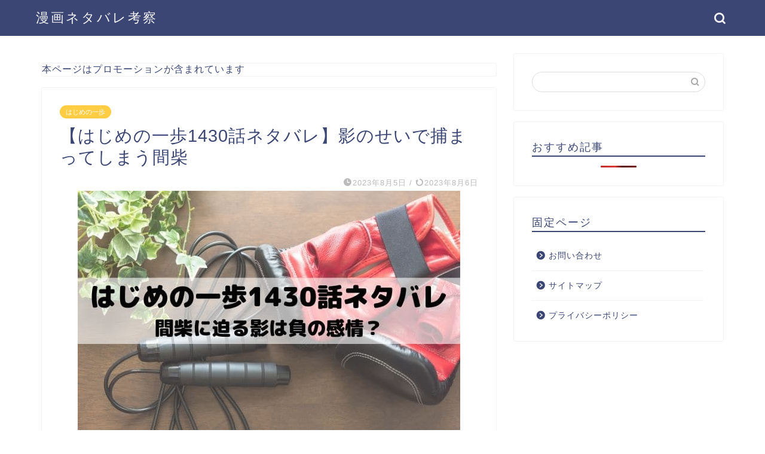

--- FILE ---
content_type: text/html; charset=utf-8
request_url: https://www.google.com/recaptcha/api2/aframe
body_size: 249
content:
<!DOCTYPE HTML><html><head><meta http-equiv="content-type" content="text/html; charset=UTF-8"></head><body><script nonce="9z-JyIoKeBFGY7aIMWYUQw">/** Anti-fraud and anti-abuse applications only. See google.com/recaptcha */ try{var clients={'sodar':'https://pagead2.googlesyndication.com/pagead/sodar?'};window.addEventListener("message",function(a){try{if(a.source===window.parent){var b=JSON.parse(a.data);var c=clients[b['id']];if(c){var d=document.createElement('img');d.src=c+b['params']+'&rc='+(localStorage.getItem("rc::a")?sessionStorage.getItem("rc::b"):"");window.document.body.appendChild(d);sessionStorage.setItem("rc::e",parseInt(sessionStorage.getItem("rc::e")||0)+1);localStorage.setItem("rc::h",'1769035576922');}}}catch(b){}});window.parent.postMessage("_grecaptcha_ready", "*");}catch(b){}</script></body></html>

--- FILE ---
content_type: application/javascript; charset=utf-8
request_url: https://utagejima.jp/wp-content/plugins/wordpress-popular-posts/assets/js/wpp.min.js?ver=7.1.0
body_size: 1054
content:
'use strict';const wpp_params=document.currentScript.dataset;
const WordPressPopularPosts=function(){const noop=function(){};const get=function(url,params,callback,additional_headers){callback="function"===typeof callback?callback:noop;ajax("GET",url,params,callback,additional_headers)};const post=function(url,params,callback,additional_headers){callback="function"===typeof callback?callback:noop;ajax("POST",url,params,callback,additional_headers)};const ajax=function(method,url,params,callback,additional_headers){let xhr=new XMLHttpRequest,target=url,args=
params,valid_methods=["GET","POST"],headers={"X-Requested-With":"XMLHttpRequest"};method=-1!=valid_methods.indexOf(method)?method:"GET";if("POST"==method)headers["Content-Type"]="application/x-www-form-urlencoded";if("object"==typeof additional_headers&&Object.keys(additional_headers).length)headers=Object.assign({},headers,additional_headers);xhr.open(method,target+("GET"==method?"?"+args:""),true);for(const key in headers)if(headers.hasOwnProperty(key))xhr.setRequestHeader(key,headers[key]);xhr.onreadystatechange=
function(){if(4===xhr.readyState&&200<=xhr.status&&300>xhr.status)if("function"===typeof callback)callback.call(undefined,xhr.response)};xhr.send("POST"==method?args:null)};const theme=function(wpp_list){let base_styles=document.createElement("style"),dummy_list=document.createElement("ul");dummy_list.innerHTML='<li><a href="#"></a></li>';wpp_list.parentNode.appendChild(dummy_list);let dummy_list_item_styles=getComputedStyle(dummy_list.querySelector("li")),dummy_link_item_styles=getComputedStyle(dummy_list.querySelector("li a"));
base_styles.innerHTML=".wpp-list li {font-size: "+dummy_list_item_styles.fontSize+"}";base_styles.innerHTML+=".wpp-list li a {color: "+dummy_link_item_styles.color+"}";wpp_list.parentNode.removeChild(dummy_list);let wpp_list_sr=wpp_list.attachShadow({mode:"open"});wpp_list_sr.append(base_styles);while(wpp_list.firstElementChild)wpp_list_sr.append(wpp_list.firstElementChild)};return{get:get,post:post,ajax:ajax,theme:theme}}();
(function(){if(!Object.keys(wpp_params).length){console.error("WPP params not found, if you are using a JS minifier tool please add wpp.min.js to its exclusion list");return}const post_id=Number(wpp_params.postId);let do_request=true;if(post_id){if("1"==wpp_params.sampling){let num=Math.floor(Math.random()*wpp_params.samplingRate)+1;do_request=1===num}if(do_request)WordPressPopularPosts.post(wpp_params.apiUrl+"/v2/views/"+post_id,"_wpnonce="+wpp_params.token+"&sampling="+wpp_params.sampling+"&sampling_rate="+
wpp_params.samplingRate,function(response){wpp_params.debug&&window.console&&window.console.log&&window.console.log(JSON.parse(response))})}})();
document.addEventListener("DOMContentLoaded",function(){if(!Object.keys(wpp_params).length)return;const widget_placeholders=document.querySelectorAll(".wpp-widget-block-placeholder, .wpp-shortcode-placeholder");let w=0;while(w<widget_placeholders.length){fetchWidget(widget_placeholders[w]);w++}const sr=document.querySelectorAll(".popular-posts-sr");if(sr.length)for(let s=0;s<sr.length;s++)WordPressPopularPosts.theme(sr[s]);function fetchWidget(widget_placeholder){let headers={"Content-Type":"application/json",
"X-WP-Nonce":wpp_params.token},params="",method="POST",url=wpp_params.apiUrl+"/v2/widget?is_single="+wpp_params.postId+(wpp_params.lang?"&lang="+wpp_params.lang:"");let json_tag=widget_placeholder.parentNode.querySelector('script[type="application/json"]');if(json_tag){let args=JSON.parse(json_tag.textContent.replace(/[\n\r]/g,""));params=JSON.stringify(args)}WordPressPopularPosts.ajax(method,url,params,function(response){renderWidget(response,widget_placeholder)},headers)}function renderWidget(response,
widget_placeholder){widget_placeholder.insertAdjacentHTML("afterend",JSON.parse(response).widget);let parent=widget_placeholder.parentNode,sr=parent.querySelector(".popular-posts-sr"),json_tag=parent.querySelector('script[type="application/json"]');if(json_tag)parent.removeChild(json_tag);parent.removeChild(widget_placeholder);parent.classList.add("wpp-ajax");if(sr)WordPressPopularPosts.theme(sr);let event=new Event("wpp-onload",{"bubbles":true,"cancelable":false});parent.dispatchEvent(event)}});